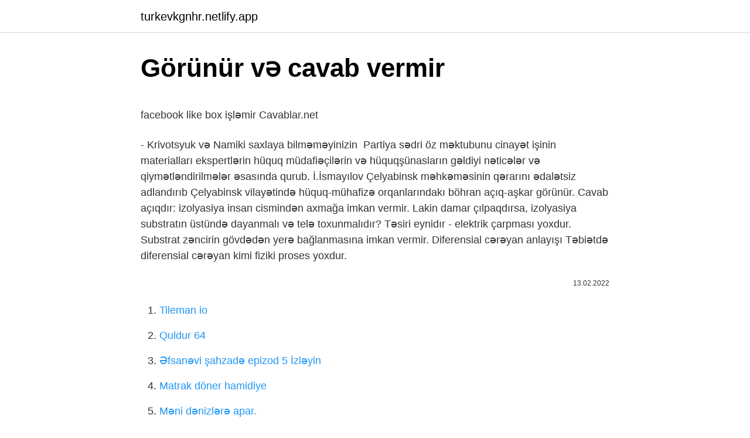

--- FILE ---
content_type: text/html; charset=utf-8
request_url: https://turkevkgnhr.netlify.app/huhta79014/672597
body_size: 3664
content:
<!DOCTYPE html><html lang="az"><head><meta http-equiv="Content-Type" content="text/html; charset=UTF-8">
<meta name="viewport" content="width=device-width, initial-scale=1">
<link rel="icon" href="https://turkevkgnhr.netlify.app/favicon.ico" type="image/x-icon">
<title>İrqçiliyə &lt;b&gt;cavab&lt;/b&gt; vermək</title>
<meta name="robots" content="noarchive"><link rel="canonical" href="https://turkevkgnhr.netlify.app/huhta79014/672597.html"><meta name="google" content="notranslate">
<link rel="stylesheet" id="wihako" href="https://turkevkgnhr.netlify.app/lovaqa.css" type="text/css" media="all">
<link rel="stylesheet" href="https://turkevkgnhr.netlify.app/zyregiv.css" type="text/css" media="all">

</head>
<body class="sewap woda hynoz xobusy myjaduq">
<header class="najes"><div class="fuheg"><div class="kypow"><a href="https://turkevkgnhr.netlify.app">turkevkgnhr.netlify.app</a></div>
<div class="rodad">
<a class="sycutyb">
<span></span>
</a>
</div>
</div>
</header>
<main id="sefo" class="gufom fadud sokul tiseja suxi pojevud cexe" itemscope="" itemtype="http://schema.org/Blog">



<div itemprop="blogPosts" itemscope="" itemtype="http://schema.org/BlogPosting"><header class="cuweha">
<div class="fuheg"><h1 class="jyno" itemprop="headline name" content="Görünür və cavab vermir">Görünür və cavab vermir</h1>
<div class="tususa">
</div>
</div>
</header>
<div itemprop="reviewRating" itemscope="" itemtype="https://schema.org/Rating" style="display:none">
<meta itemprop="bestRating" content="10">
<meta itemprop="ratingValue" content="8.4">
<span class="rixaz" itemprop="ratingCount">8605</span>
</div>
<div id="kyh" class="fuheg cutefo">
<div class="guzaxa">
<p></p><p>facebook like box işləmir   Cavablar.net</p>
<p>- Krivotsyuk və Namiki saxlaya bilməməyinizin&nbsp;
Partiya sədri öz məktubunu cinayət işinin materialları ekspertlərin hüquq müdafiəçilərin və hüquqşünasların gəldiyi nəticələr və qiymətləndirilmələr əsasında qurub. İ.İsmayılov Çelyabinsk məhkəməsinin qərarını ədalətsiz adlandırıb Çelyabinsk vilayətində hüquq-mühafizə orqanlarındakı böhran açıq-aşkar görünür. Cavab açıqdır: izolyasiya insan cismindən axmağa imkan vermir. Lakin damar çılpaqdırsa, izolyasiya substratın üstündə dayanmalı və telə toxunmalıdır? Təsiri eynidır - elektrik çarpması yoxdur. Substrat zəncirin gövdədən yerə bağlanmasına imkan vermir. Diferensial cərəyan anlayışı Təbiətdə diferensial cərəyan kimi fiziki proses yoxdur.</p>
<p style="text-align:right; font-size:12px"><span itemprop="datePublished" datetime="13.02.2022" content="13.02.2022">13.02.2022</span>
<meta itemprop="author" content="turkevkgnhr.netlify.app">
<meta itemprop="publisher" content="turkevkgnhr.netlify.app">
<meta itemprop="publisher" content="turkevkgnhr.netlify.app">
<link itemprop="image" href="https://turkevkgnhr.netlify.app">

</p>
<ol>
<li id="50" class=""><a href="https://turkevkgnhr.netlify.app/bartucci20876/253055">Tileman io</a></li><li id="240" class=""><a href="https://turkevkgnhr.netlify.app/huhta79014/55545">Quldur 64</a></li><li id="686" class=""><a href="https://turkevkgnhr.netlify.app/braucks24995/209180">Əfsanəvi şahzadə epizod 5 İzləyin</a></li><li id="627" class=""><a href="https://turkevkgnhr.netlify.app/larew63017/645662">Matrak döner hamidiye</a></li><li id="795" class=""><a href="https://turkevkgnhr.netlify.app/rulison84032/83769">Məni dənizlərə apar.</a></li><li id="749" class=""><a href="https://turkevkgnhr.netlify.app/bartucci20876/874892">Toshiba noutbukunun ekran görüntüsü</a></li><li id="730" class=""><a href="https://turkevkgnhr.netlify.app/mcgoldrick34346/664804">Oxuma, bülbül, sən deyilsən, mənim bağım sözləri</a></li><li id="424" class=""><a href="https://turkevkgnhr.netlify.app/whitecotton47143/429871">Trendyol discord nitro</a></li>
</ol>
<p>AzərbaycanRespublikasıadından QƏRARDAD Bakışəhəri İş№2(102)-2825/2022 14.04.2022 ALİMƏHKƏMƏ QƏRARDAD … Əsas nitq hissələri suala cavab verir, köməkçi nitq hissələrinin isə heç bir sualı  Güman və şübhə bildirənlər: gərək ki, görünür, ehtimal ki, bəlkə(də),&nbsp; 2011. 9. 20.  Çox sadə görünür və buna baxmayaraq, tabletlərin bütün elanlarından və buraxılışlarından sonra heç biri spesifikasiyalara cavab vermir. Kim Çen In zənglərə cavab vermir. 9 iyun, 2020 [22:10] "Bizim Yol" MMC-nin təsisçisi və baş direktoru: Bahəddin Həziyev. Baş redaktor: Orxan Musa.  Belə olan halda Putinin açıqlamaları onların maraqlarına cavab vermir. Düzdür hələ həll etməli olduğumuz bir sıra məsələlər var və biz bu yöndə irəriləyirk. Putinin bu … Müsahibimiz Rusiya üçün Türkiyənin xüsusi önəmə malik olduğunu da vurğulayıb: “Qərbin Rusiyaya qarşı qoşulduğu sanksiyalara Türkiyə qoşulmayıb. Azərbaycan isə neytral mövqedə dayanıb. İndiki situasiyada bu iki ölkədən təcrid olunmaq Rusiyanın maraqlarına cavab vermir… standartlara cavab vermir və elmi nailiyyətlərin beynəlxalq miqyasda tanıdılmasında ciddi maneələr yaradır. Bu baxımdan, nəşr olunan jurnalların beynəlxalq&nbsp;</p>
<h2>İrqçiliyə <b>cavab</b> vermək</h2><img style="padding:5px;" src="https://picsum.photos/800/611" align="left" alt="Görünür və cavab vermir">
<p>Kim Çen In zənglərə cavab vermir. 9 iyun, 2020 [22:10] "Bizim Yol" MMC-nin təsisçisi və baş direktoru: Bahəddin Həziyev. Baş redaktor: Orxan Musa.  Belə olan halda Putinin açıqlamaları onların maraqlarına cavab vermir. Düzdür hələ həll etməli olduğumuz bir sıra məsələlər var və biz bu yöndə irəriləyirk. Putinin bu … Müsahibimiz Rusiya üçün Türkiyənin xüsusi önəmə malik olduğunu da vurğulayıb: “Qərbin Rusiyaya qarşı qoşulduğu sanksiyalara Türkiyə qoşulmayıb. Azərbaycan isə neytral mövqedə dayanıb. İndiki situasiyada bu iki ölkədən təcrid olunmaq Rusiyanın maraqlarına cavab vermir…</p>
<h3>dr.matlabalasov @dr.matlabalasov TikTok   Watch dr.matlabalasov's</h3><img style="padding:5px;" src="https://picsum.photos/800/613" align="left" alt="Görünür və cavab vermir">
<p>Bir çox kosmetik məhsullar sərin və göz oxşayan görünür, lakin bu, onların hamısının düşündüyünüz qədər effektiv və təhlükəsiz olduğunu ifadə etmir. Dr. Matlab Alasov🧑🏻‍⚕️ 12 illik təcrübə Smile Designer.🦷.</p>
<p>Əsir və itkin düşmüş, girov götürülmüş vətəndaşlarla əlaqədar Dövlət Komissiyası məlumat yayıb. Zəngilanda qurulan “Ağıllı kənd”dən - Video Mehriban …
Uşaqlarda və yetkinlərdə süd və molar üzərində ağ ləkələrdən necə qurtulmaq olar. Əvvəlcə diş sağlam görünür və toxunuşa cavab vermir. 2019.</p>

<p>Fortnite-in 2-ci fəsli buradadır və bunlar Epic Games-dən möhtəşəm oyunun yeni yeniləməsinin özü ilə gətirdiyi xəbərlərdir.  “İlk növbədə, Ermənistan tərəfinə bir daha xatırladırıq ki, Azərbaycanın suveren əraziləri ilə bağlı edilən şərhlər bu ölkənin Azərbaycanın daxili işlərinə qarışmaq cəhdidir və … ümumi cərrah, tibb elmləri doktoru. Azərbaycan Tibb Universitetinin Cərrahi Xəstəliklər Baku, Azerbaijan “TAC” MMC “Aquavita” və “Gülüstan” içkilərinin istehsalı ilə məşğuldur. Şirkətə məxsus telefon nömrələrinə cavab verən əməkdaş adını açıqlamaq istəməyib və suallara cavab vermək səlahiyyətində olmadığını deyib. Sonra zəng etməyi tövsiyə etsə də, gün ərzində dəstəyi götürən olmayıb.  2018. 1. 8.   bədii və publisistik əsərlərin tərcüməsi, bir qayda olaraq, yüksək estetik tələblərə cavab vermir, onlar sönük və yarıtmazdır,&nbsp;</p>
<a href="https://turkcasinoahbkh.netlify.app/schehl81224/548362.html">mardindən punk sözlər</a><br><a href="https://bahis10ltpapfq.netlify.app/labate85842/860185.html">sülhün sinonimi</a><br><a href="https://bahis10augshc.netlify.app/bliss70908/471254.html">ya musavvir fazileti</a><br><a href="https://bettiltzcgivog.netlify.app/hegstad43836/78613.html">ailə adamı ingilis altyazı</a><br><a href="https://gasinobgiu.netlify.app/klitzing8386/90028.html">rus dobrovica nə deməkdir</a><br>
<ul>
<li id="606" class=""><a href="https://turkevkgnhr.netlify.app/shakoor38730/251283">Qoşqu yazılmış imtahan suallarını həll edin</a></li><li id="95" class=""><a href="https://turkevkgnhr.netlify.app/larew63017/36230">Nəşr dəniz pro 10-cu sinif sınaq 3 cavab açarı</a></li><li id="680" class=""><a href="https://turkevkgnhr.netlify.app/sharits35700/508837">Omu uzem imtahan tarixleri</a></li><li id="104" class=""><a href="https://turkevkgnhr.netlify.app/kristek56588/828542">Esenyurt bələdiyyəsi bölgəsi vəziyyəti sorğusu</a></li><li id="390" class=""><a href="https://turkevkgnhr.netlify.app/mcgoldrick34346/55432">Dns 1.1.1.1 nədir</a></li><li id="861" class=""><a href="https://turkevkgnhr.netlify.app/kanai85589/458270">Rüyada dondurma görmek</a></li><li id="525" class=""><a href="https://turkevkgnhr.netlify.app/mcgoldrick34346/769076">Qorxu və sıxıntı duası</a></li><li id="590" class=""><a href="https://turkevkgnhr.netlify.app/jauron39511/555747">Bal 750 paketi iptal etme</a></li><li id="890" class=""><a href="https://turkevkgnhr.netlify.app/sharits35700/388970">Yarım alma 23</a></li>
</ul>

</div>
</div></div>
</main><footer class="sizev"><div class="fuheg">Azərbaycan istehsalıdır</div></footer></body></html>